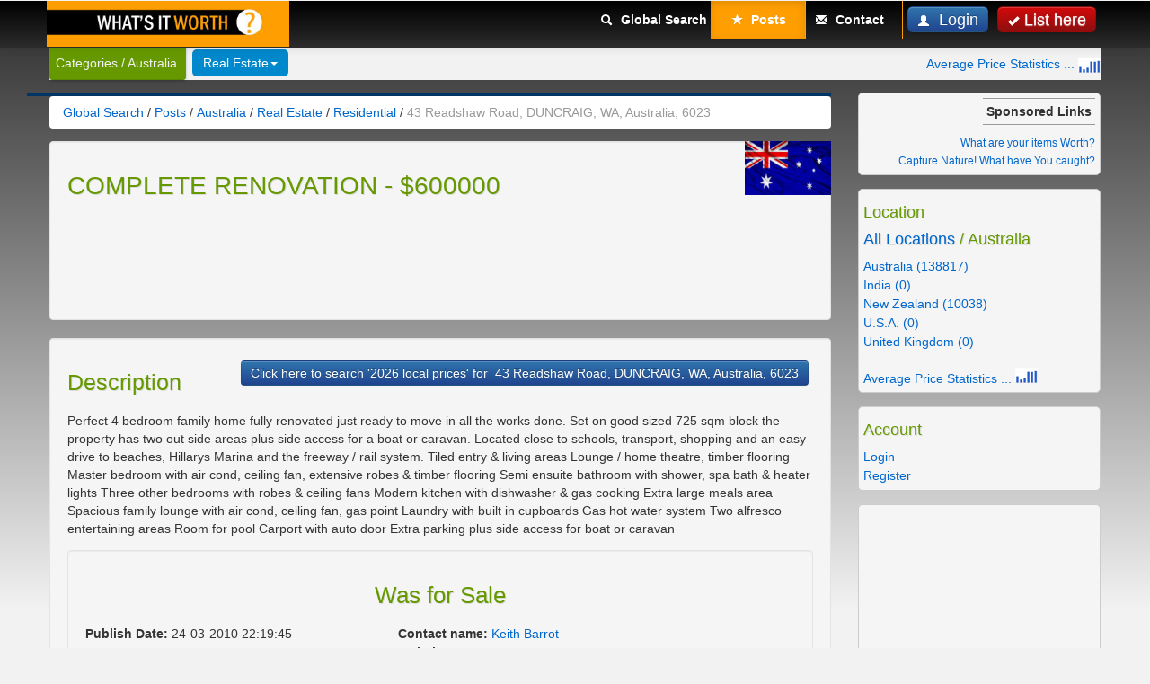

--- FILE ---
content_type: text/html; charset=UTF-8
request_url: https://www.whatsitworth.com.au/search/real-estate/residential/43-readshaw-road-duncraig-wa-australia-6023-230462.htm
body_size: 7228
content:
<!DOCTYPE html>
<!--[if IE 7 ]>    <html lang="en" class="ie ie7"> <![endif]-->
<!--[if IE 8 ]>    <html lang="en" class="ie ie8"> <![endif]-->
<!--[if IE 9 ]>    <html lang="en" class="ie ie9"> <![endif]-->
<!--[if (gt IE 9)|!(IE)]><!--> <html lang="en"> <!--<![endif]-->
<head>
<meta charset="UTF-8">
<meta name="viewport" content="initial-scale=1, maximum-scale=1">

<title>43 Readshaw Road, Duncraig, Wa, Australia, 6023 | COMPLETE RENOVATION | $600000 | Offered in Australia | www.WhatsitWorth.com.au</title>
<meta name="title" content="43 Readshaw Road, Duncraig, Wa, Australia, 6023" />
<meta name="description" content="perfect 4 bedroom family home fully renovated just ready to move in all the works done. set on good sized 725 sqm block the property has two out side areas" />
<meta name="keywords" content="australia, renovation, $600000, offered, complete, with, side, ceiling, caravan, boat, access, plus, robes, timber, home, family, bedroom, cond, kitchen, fans
modern" />
<meta name="verify-v1" content="yXV2Ak7zHRmiVhWHgQRGMWX3NLxJN7wUT1G3iFbPytM=" />
<meta name="msvalidate.01" content="B9CAD7348816F9095ED8BD8F0D3BCE30" />
<meta name="y_key" content="487d5a28c7960f3a">

<meta property="fb:admins" content="1463991212" />
    <link href="https://plus.google.com/112472014161680199473" rel="publisher" />
<link rel ="author" href="https://www.whatsitworth.com.au/search/humans.txt" />

			<link rel="alternate" type="application/rss+xml" title="Latest Ads 
		Residential  Australia"
		href="https://www.whatsitworth.com.au/search/rss/?category=residential&amp;type=&amp;location=1" />
			<link rel="alternate" type="application/rss+xml" title="Latest Ads" href="https://www.whatsitworth.com.au/search/rss/" />
		<script type="text/javascript" src="https://www.whatsitworth.com.au/search/content/js/common.js"></script>
	        <script type="text/javascript">
          var _gaq = _gaq || [];
          _gaq.push(['_setAccount', 'UA-871998-1']);
          _gaq.push(['_trackPageview']);
          (function() {
            var ga = document.createElement('script'); ga.type = 'text/javascript'; ga.async = true;
            ga.src = ('https:' == document.location.protocol ? 'https://ssl' : 'http://www') + '.google-analytics.com/ga.js';
            var s = document.getElementsByTagName('script')[0]; s.parentNode.insertBefore(ga, s);
          })();
        </script>
        
<script type="text/javascript">var addthis_config = {"data_track_addressbar":true,data_track_clickback:true,data_ga_property:'UA-871998-1'};</script>
<script type="text/javascript" src="//s7.addthis.com/js/300/addthis_widget.js#pubid=ra-5016c9a8155baec7"></script>
<!-- Le styles -->
<link href="https://www.whatsitworth.com.au/search/themes/responsive/css/bootstrap.min.css" rel="stylesheet">
<link id="css_color" type="text/css" 
    	href="https://www.whatsitworth.com.au/search/themes/responsive/css/style-grey.css" 
    	rel="stylesheet" media="screen" />
    	
<!--[if lt IE 9]>
      <script src="http://html5shim.googlecode.com/svn/trunk/html5.js"></script>
      <script src="https://www.whatsitworth.com.au/search/themes/responsive/js/respond.min.js"></script>
    <![endif]-->    
    
<script src="https://ajax.googleapis.com/ajax/libs/jquery/1.7.2/jquery.min.js"></script>
<script type="text/javascript">window.jQuery || document.write("<script src='https://www.whatsitworth.com.au/search/themes/responsive/js/jquery-172-min.js'>\x3C/script>")</script>
<script type="text/javascript">
function hideAddressBar() {
	if(!window.location.hash) {
		if(document.height < window.outerHeight) {
			document.body.style.height = (window.outerHeight + 50) + 'px';
		}
		setTimeout( function(){ window.scrollTo(0, 1); }, 50 );
	}
}
window.addEventListener("load", function(){ if(!window.pageYOffset){ hideAddressBar(); } } );
window.addEventListener("orientationchange", hideAddressBar );
</script>
<script src="https://www.whatsitworth.com.au/search/themes/responsive/js/bootstrap.js"></script>

<!-- Le fav and touch icons -->
<link rel="shortcut icon" href="https://www.whatsitworth.com.au/search/favicon.ico" />
<!--[if lte IE 7]>
<style type="text/css">
.brand {display: inline;zoom: 1;}
</style>
<![endif]-->
<!--[if IE 8]>
<style type="text/css">
.btn.btn-navbar {background-color:#75ac4b;}
</style>
<![endif]-->
<!-- Facebook Pixel Code -->
<script>
  !function(f,b,e,v,n,t,s)
  {if(f.fbq)return;n=f.fbq=function(){n.callMethod?
  n.callMethod.apply(n,arguments):n.queue.push(arguments)};
  if(!f._fbq)f._fbq=n;n.push=n;n.loaded=!0;n.version='2.0';
  n.queue=[];t=b.createElement(e);t.async=!0;
  t.src=v;s=b.getElementsByTagName(e)[0];
  s.parentNode.insertBefore(t,s)}(window, document,'script',
  'https://connect.facebook.net/en_US/fbevents.js');
  fbq('init', '2295918980691622');
  fbq('track', 'PageView');
</script>
<noscript><img height="1" width="1" style="display:none"
  src="https://www.facebook.com/tr?id=2295918980691622&ev=PageView&noscript=1"
/></noscript>
<!-- End Facebook Pixel Code -->
</head>

	<body id="realestate" ><noscript>
  <div>
  	<div class="alert alert-error" style="max-width:250px; margin: 0 auto;">
  		Your browser does not support JavaScript!
  	</div>
  </div>
</noscript>
<div id="wrap"><!-- gets closed in footer -->
<header class="navbar navbar-fixed-top">
  <div class="navbar-inner">
    <div class="container"> 
          	<!-- <div class="brand"><img class="bar_top_block" src="https://www.whatsitworth.com.au/search/images/wiw_logo.jpg" alt="" border="0"></div> -->
          	<a class="brand" href="https://www.whatsitworth.com.au/search/location/australia/"><img class="bar_top_block" src="https://www.whatsitworth.com.au/search/images/wiw_logo.jpg" alt="" border="0"></a>
    		<a class="btn btn-navbar" data-toggle="collapse" data-target= ".nav-collapse"> <span class="icon-bar"></span> <span class="icon-bar"></span> <span class="icon-bar"></span> </a> 
	            <nav class="nav-big"> 
        
                
        	<a href="https://www.whatsitworth.com.au/search/publish-a-new-ad.htm?category=residential&location=australia" title="List here" class="btn btn-publish btn-large pull-right top">
        		<i class="icon-ok icon-white"></i>List here</a> 
        	        	<a href="#login-modal" data-toggle="modal" class="btn btn-primary btn-large pull-right"><i class="icon-user icon-white"></i> Login</a> 
        	   
              </nav>
                  <nav class="nav-collapse">
            <ul class="nav pull-right">
              <li  style="text-align:center;"><a style="float:right;width:81%;" href="https://www.whatsitworth.com.au/search/location/australia/"><i class="icon-search icon-gray"></i> Global Search</a></li>
    	        <li  class="active" style="text-align:center;"><a style="float:right;width:81%;" href="https://www.whatsitworth.com.au/search/posts/australia/"><i class="icon-star icon-gray"></i> Posts</a></li>
    	        <li style="text-align:center;"><a style="float:right;width:81%;" href="https://www.whatsitworth.com.au/search/contact/australia/"><i class="icon-envelope icon-gray"></i> Contact</a></li>
            </ul>
          </nav>
              <!--/.nav-collapse --> 
      		
      
    </div>
    <!-- end container--> 
    
  </div>
  <!-- end navbar-inner-->
  <div class="clear"></div>
</header>

<!-- end navbar top-->
                
                    <div id="categories">
            <div class="subnav subnav-fixed">
            <div class="container">
            
              <!-- end search-->
              <div class="nav-cat-cont" style="max-width:230px;">
             <p class="nav-cat pull-left">Categories / Australia</p>
             </div>
          <a name="content"></a>
              <ul class="nav nav-pills pull-left">
              
              <li class="dropdown active"><a href="https://www.whatsitworth.com.au/search/real-estate/australia/" data-toggle="dropdown" class="dropdown-toggle">Real Estate<b class="caret"></b></a><ul class="dropdown-menu"><li><a title="Business(276)" href="https://www.whatsitworth.com.au/search/business/australia/">Business(276)</a></li><li><a title="Commercial(7649)" href="https://www.whatsitworth.com.au/search/commercial/australia/">Commercial(7649)</a></li><li><a title="Commercial Land(391)" href="https://www.whatsitworth.com.au/search/commercial-land/australia/">Commercial Land(391)</a></li><li><a title="Land(9334)" href="https://www.whatsitworth.com.au/search/land/australia/">Land(9334)</a></li><li><a title="Rental(58615)" href="https://www.whatsitworth.com.au/search/rental/australia/">Rental(58615)</a></li><li><a title="Residential(59941)" href="https://www.whatsitworth.com.au/search/residential/australia/" style="font-weight:bold;">Residential(59941)</a></li><li><a title="Rural(2611)" href="https://www.whatsitworth.com.au/search/rural/australia/">Rural(2611)</a></li><li class="divider"></li><li><a href="https://www.whatsitworth.com.au/search/real-estate/australia/" title="Real Estate">Real Estate</a></li></ul></li>              </ul>
              <!-- end nav-pills--> 
              <span class="pull-right" style="padding-top:8px;"><a href="https://www.whatsitworth.com.au/search/statistics/average-for-sale-prices-by-country/" title="Average For Sale Prices by Country">Average Price Statistics ... <img src="https://www.whatsitworth.com.au/search/images/graph1.png" alt="Average Price Statistics" /></a></span>              
             </div> <!-- end container-->
            </div><!-- end .subnav-->
          </div>
          <!--end container categories-->    
                    
        
<div class="clear"></div>

<div class="container" id="main">
  <div class="row">
          <section class="span9" id="page">
      <!-- AddThis Button BEGIN -->
<div class="addthis_toolbox addthis_floating_style addthis_32x32_style" style="margin-left:-25px;top:126px;padding:2px;background-color:#003366;">
<a class="addthis_button_preferred_1"></a>
<a class="addthis_button_preferred_2"></a>
<a class="addthis_button_preferred_3"></a>
<a class="addthis_button_preferred_4"></a>
<!-- <a class="addthis_button_compact"></a> -->
</div>
<!-- AddThis Button END -->
                      <ul class="breadcrumb">
    
	    <li>
                <div itemscope itemtype="http://data-vocabulary.org/Breadcrumb">
	    	<a href="https://www.whatsitworth.com.au/search/location/australia/" itemprop="url"><span itemprop="title">Global Search</span></a> <span class="divider">/</span>
                </div>
	    </li>
	    
	    	    	<li>
                    <div itemscope itemtype="http://data-vocabulary.org/Breadcrumb">
	    		<a href="https://www.whatsitworth.com.au/search/posts/australia/" itemprop="url"><span itemprop="title">Posts</span></a> <span class="divider">/</span>
                    </div>
                </li>
	    	    
	    		    	    <li>
                <div itemscope itemtype="http://data-vocabulary.org/Breadcrumb">
	    	<a href="https://www.whatsitworth.com.au/search/classifieds/australia/" itemprop="url"><span itemprop="title">Australia</span></a> 
	    	<span class="divider">/</span>
                </div>
	    </li>
	    	    
	    	    <li>
                <div itemscope itemtype="http://data-vocabulary.org/Breadcrumb">
	    	<a href="https://www.whatsitworth.com.au/search/real-estate/australia/" itemprop="url"><span itemprop="title">Real Estate</span></a> 
	    	<span class="divider">/</span>
                </div>
	    </li>
	    	    
	    	    <li>
                <div itemscope itemtype="http://data-vocabulary.org/Breadcrumb">
	    	<a href="https://www.whatsitworth.com.au/search/residential/australia/" itemprop="url"><span itemprop="title">Residential</span></a> 
	    	<span class="divider">/</span>
                </div>
	    </li>
	    	    
	    	                  <li class="active">
                <div itemscope itemtype="http://data-vocabulary.org/Breadcrumb">
                    <span itemprop="title">43 Readshaw Road, DUNCRAIG, WA, Australia, 6023</span>
                </div>
            </li>
                  
    </ul><!-- end breadcrumb -->

     <img title="Australia" alt="Australia" class="pull-right" style="margin-top: 0px;" height="60px" src="https://www.whatsitworth.com.au/search/images/australia_small.jpg" />
               
    <section class="ad-section clearfix" id="ad-detail">
    
    <div class="well advise clearfix" id="advise">
	    <h1>COMPLETE RENOVATION  - $600000</h1>


<script type="text/javascript">google_ad_client = "ca-pub-7041529664445934";width = document.documentElement.clientWidth;google_ad_slot = "9824547821";google_ad_width = 300;google_ad_height = 250;if (width > 550) {google_ad_slot = "6871081423";google_ad_width = 468;google_ad_height = 60;}if (width > 1200) {google_ad_slot = "9304588021";google_ad_width = 728;google_ad_height = 90;}</script><script type="text/javascript" src="https://pagead2.googlesyndication.com/pagead/show_ads.js"></script>

    </div><!-- end div.advise-->
     
    <article class="well ad-content clearfix" id="ad-content">
	    
    
    
        
    
		 <div class="picture clearfix">
						<div class="clear"></div>
		</div>
	    <span style="float:right;"><a style="float:right;" class="btn btn-primary" href="https://www.whatsitworth.com.au/search/location/australia/?q=43+Readshaw+Road%2C+DUNCRAIG%2C+WA%2C+Australia%2C+6023">Click here to search '2026 local prices' for &nbsp;43 Readshaw Road, DUNCRAIG, WA, Australia, 6023</a></span>    <div class="description">
    <h3>Description</h3>
    <p>Perfect 4 bedroom family home fully renovated just ready to move in all the works done. Set on good sized 725 sqm block the property has two out side areas plus side access for a boat or caravan. Located close to schools, transport, shopping and an easy drive to beaches, Hillarys Marina and the freeway / rail system.


Tiled entry & living areas
Lounge / home theatre, timber flooring
Master bedroom with air cond, ceiling fan, extensive robes & timber flooring
Semi ensuite bathroom with shower, spa bath & heater lights
Three other bedrooms with robes & ceiling fans
Modern kitchen with dishwasher & gas cooking
Extra large meals area
Spacious family lounge with air cond, ceiling fan, gas point
Laundry with built in cupboards
Gas hot water system
Two alfresco entertaining areas
Room for pool
Carport with auto door
Extra parking plus side access for boat or caravan</p>
    
    </div><!-- end div.description -->
    
    <div class="info well clearfix">
                <h2 style="text-align:center;">Was for Sale</h2>
        <ul>
    <li><strong>Publish Date:</strong> 24-03-2010 22:19:45</li>
    <li><strong>Contact name:</strong>
                        <a href="https://www.whatsitworth.com.au/search/all/australia/contact/keith-barrot-at-force-first-national-real-estate-807/">Keith Barrot</a>
          </li>
        
    <li><strong>157</strong> times displayed</li>    
        	<li><strong>Website:</strong> <a href="http://www.forcerealestate.com.au" target="_blank" rel="nofollow">www.forcerealestate.com.au</a></li>
      
  	  	<li><strong>Location:</strong> Australia</li> 
  	        	<li><strong>Business:</strong>
                        <a href="https://www.whatsitworth.com.au/search/all/australia/business/force-first-national-real-estate-129/">Force First National Real Estate</a>
          </li>
      
            
    
      <li><strong>4</strong>&nbsp;<img src="https://www.whatsitworth.com.au/search/images/bed.gif" title="4 Beds" border="0" height="20px" align="absmiddle"/>&nbsp;&nbsp;<strong>1</strong>&nbsp;<img src="https://www.whatsitworth.com.au/search/images/bath.gif" title="1 Baths" border="0" height="20px" align="absmiddle"/></li>        
    
    	    
    <li class="price"><strong>Price: $600000</strong></li>      
      
	
    </ul>
	  <div class="clear"></div>
    
    <br />
      <div style="">
   		<strong>Place:</strong>
	    	43 Readshaw Road, DUNCRAIG, WA, Australia, 6023<!--<span style="float:right;font-size:10px;"><a href="https://www.whatsitworth.com.au/search/contact/rem-prop/230462/" style="color:black;">Removal Request</a></span>-->
                    <span style="float:right;"><a href="https://www.whatsitworth.com.au/search/statistics/4-bedroom-average-for-sale-prices-in-3988-duncraig-4-wa/australia/" title="4 Bedroom Average For Sale Prices in DUNCRAIG WA">Average Price in DUNCRAIG ... <img src="https://www.whatsitworth.com.au/search/images/graph1.png" /></a></span>                <div id="map_canvas" style="width:100%;">
                  <iframe src="https://www.google.com/maps/embed/v1/place?key=AIzaSyDvNytwn9GADmermrE6mcc-4Nf3foVypMQ&q=43+Readshaw+Road%2C+DUNCRAIG%2C+WA%2C+Australia%2C+6023" width="100%" height="100%"></iframe>                </div>
		    <input type="hidden" value="43 Readshaw Road, DUNCRAIG, WA, Australia, 6023" id="place" />
      </div>
    <br />
    
<!-- AddThis Button BEGIN -->
<div class="addthis_toolbox addthis_default_style addthis_32x32_style">
<a class="addthis_button_facebook_like"></a>
<a class="addthis_button_compact"></a>
<a class="addthis_button_facebook"></a>
<a class="addthis_button_twitter"></a>
<a class="addthis_button_pinterest_share"></a>
<a class="addthis_button_email"></a>
<a class="addthis_counter addthis_bubble_style"></a>
</div>
<!-- AddThis Button END -->
    </div><!-- end div.info-->
    
    <div class="well clearfix" id="share">
   		<div class="span9"><script type="text/javascript">google_ad_client = "ca-pub-7041529664445934";width = document.documentElement.clientWidth;google_ad_slot = "9905809429";google_ad_width = 250;google_ad_height = 250;if (width > 550) {google_ad_slot = "7043401420";google_ad_width = 468;google_ad_height = 60;}if (width > 1200) {google_ad_slot = "5566668227";google_ad_width = 728;google_ad_height = 90;}</script><script type="text/javascript" src="https://pagead2.googlesyndication.com/pagead/show_ads.js"></script></div>    </div><!-- end div.share-->
    
	    	
    </article><!-- end article.ad-content--> 
     
     
    


      </section>
      <!-- end Section ad-detail -->
</section>
    <!--end Section Page-->
    
    <aside class="span3" id="sidebar">
    	<ul class="nav nav-list"><li class="whitebox"><div class="ad_links">Sponsored Links</div><br /><br /><div class="directPaidLinks"><a href="http://www.whatsitworth.net/cse/location/australia/" title="Find out at Whatsitworth.net" style="float:right;" target="_blank" rel="nofollow">What are your items Worth?</a></div><br /><div class="directPaidLinks"><a href="http://www.capture-nature.net" title="Capture Nature" style="float:right;" target="_blank" rel="nofollow">Capture Nature! What have You caught?</a></div><br /></li></ul><ul class="nav nav-list"><li class="whitebox"><h4>Location</h4><h4><a href="https://www.whatsitworth.com.au/search/residential/">All Locations</a> / Australia</h4><div class="columns"><ul><li><a href="https://www.whatsitworth.com.au/search/residential/australia/">Australia (138817)</a></li><li><a href="https://www.whatsitworth.com.au/search/residential/india/">India (0)</a></li><li><a href="https://www.whatsitworth.com.au/search/residential/new-zealand/">New Zealand (10038)</a></li></ul></div><div class="columns"><ul><li><a href="https://www.whatsitworth.com.au/search/residential/usa/">U.S.A. (0)</a></li><li><a href="https://www.whatsitworth.com.au/search/residential/united-kingdom/">United Kingdom (0)</a></li></ul></div><div class="clear" /></div><br /><a href="https://www.whatsitworth.com.au/search/statistics/average-for-sale-prices-by-country/" title="Average For Sale Prices by Country">Average Price Statistics ... <img style="margin-top:-10px;" src="https://www.whatsitworth.com.au/search/images/graph1.png" alt="Average Price Statistics" /></a><div class="clear" /></div></li></ul><ul class="nav nav-list"><li class="whitebox"><h4>Account</h4><ul><li><a href="https://www.whatsitworth.com.au/search/login.htm?category=residential&location=australia">Login</a></li><li><a href="https://www.whatsitworth.com.au/search/register-new-account.htm?category=residential&location=australia">Register</a></li></ul></li></ul><ul class="nav nav-list"><li class="whitebox"><div class="advertSidebar"><script type="text/javascript"><!--
google_ad_client = "ca-pub-7041529664445934";
/* wiwComAu_sidebar */
google_ad_slot = "7010682229";
google_ad_width = 160;
google_ad_height = 600;
//-->
</script>
<script type="text/javascript"
src="https://pagead2.googlesyndication.com/pagead/show_ads.js">
</script></div></li></ul><ul class="nav nav-list"><li class="whitebox"><div style="text-align:center;"><a href="https://www.whatsitworth.com.au/search/publish-a-new-ad.htm?category=residential&location=australia" title="List here" class="btn btn-publish btn-large" style="color:#fff;padding:4px 10px; max-width:150px;"><i class="icon-ok icon-white"></i>List here</a></div></li></ul><ul class="nav nav-list"><li class="whitebox"><form method="get" action="https://www.whatsitworth.com.au/search">
			<p><input name="s" id="s" maxlength="15" title="Search"
				onblur="this.value=(this.value=='') ? 'Search...' : this.value;" 
				onfocus="this.value=(this.value=='Search...') ? '' : this.value;" 
				value="Search..." type="text" class="span3" /></p><p><input type="hidden" name="category" value="residential" /></p><p><input type="hidden" name="location" value="australia" /></p><a href="https://www.whatsitworth.com.au/search/advanced-search.htm?category=residential&location=australia">Advanced Site Search</a></form></li></ul><ul class="nav nav-list"><li class="whitebox"><b>Total Posts:</b> 64263 |  <b>Views:</b> 7151554 |  <b><a href="https://www.whatsitworth.com.au/search/rss/?category=residential&amp;type=&amp;location=1">RSS</a></b></li></ul><ul class="nav nav-list"><li class="whitebox"><h4>Most popular Residential:</h4><ul><li><a title="(21) hits. 26 Wealth Street, RUNCORN, QLD, Australia, 4113 offered  in residential" href="https://www.whatsitworth.com.au/search/real-estate/residential/26-wealth-street-runcorn-qld-australia-4113-82828.htm">26 Wealth Street, RUNCORN, QLD, Australia, 4113</a></li><li><a title="(19) hits. 8 Cordelia Street, SOUTH BRISBANE, QLD, Australia, 4101 offered  in residential" href="https://www.whatsitworth.com.au/search/real-estate/residential/8-cordelia-street-south-brisbane-qld-australia-4101-95597.htm">8 Cordelia Street, SOUTH BRISBANE, QLD, Australia, 4101</a></li><li><a title="(18) hits. 113 Tompson Road, PANANIA, NSW, Australia, 2213 offered  in residential" href="https://www.whatsitworth.com.au/search/real-estate/residential/113-tompson-road-panania-nsw-australia-2213-107060.htm">113 Tompson Road, PANANIA, NSW, Australia, 2213</a></li><li><a title="(17) hits. 32 Birralee Loop, INNALOO, WA, Australia, 6018 offered  in residential" href="https://www.whatsitworth.com.au/search/real-estate/residential/32-birralee-loop-innaloo-wa-australia-6018-70012.htm">32 Birralee Loop, INNALOO, WA, Australia, 6018</a></li><li><a title="(17) hits. Port of Mildura, MILDURA, VIC, Australia, 3500 offered  in residential" href="https://www.whatsitworth.com.au/search/real-estate/residential/port-of-mildura-mildura-vic-australia-3500-135943.htm">Port of Mildura, MILDURA, VIC, Australia, 3500</a></li></ul>*Last Week</li></ul>  
  </aside>
<!--/Sidebar-->   </div>
  <!--/row--> 
</div>
<!--/.Main container-->


  <!-- Modal Boxes -->
<div id="login-modal" class="modal hide fade">
  <div class="modal-header"> <a class="close" data-dismiss="modal">×</a>
    <h3>Login</h3>
  </div>
  <div class="modal-body">
    <form class="well form-horizontal" method="post" action="https://www.whatsitworth.com.au/search/login.htm?category=residential&location=australia">
      <div class="control-group">
        <label class="control-label">Email</label>
        <div class="controls docs-input-sizes">
          <input class="span3" type="text" name="email" placeholder="Email">
        </div>
      </div>
      <div class="control-group">
        <label class="control-label">Password</label>
        <div class="controls docs-input-sizes">
          <input class="span3" type="password" name="password" placeholder="Password">

<p class="help-block">
          <label class="checkbox">
            <input type="checkbox" name="rememberme" checked="checked" value="1" >
            Remember me on this computer</label>
           </p> 
             <p class="help-block">
             	<a href="https://www.whatsitworth.com.au/search/forgot-my-password.htm"> Forgot My Password </a></p>
        </div>
      </div>
      <div class="form-actions">
        <button type="submit" class="btn btn-primary btn-large">Login</button>
        <br>   <br>
        <p> <a href="https://www.whatsitworth.com.au/search/register-new-account.htm?category=residential&location=australia">Register</a></p>
        
      </div>
    </form>
  </div>
</div>
      	
      
      <div id="push"></div>
    </div><!-- end wrap -->	
<div class="clear"></div>
<footer>
  <div class="container">
  
  <nav class="pages">
  <ul>
	        <li><a href="https://www.whatsitworth.com.au/search">Global Search</a></li>
         	<li><a href="https://www.whatsitworth.com.au/search/publish-a-new-ad.htm?category=residential&location=australia">Post an Ad</a></li>
      		    <li><a href="https://www.whatsitworth.com.au/search/advanced-search.htm">Site Search</a></li>
		    <li><a href="https://www.whatsitworth.com.au/search/sitemap.htm">Sitemap</a></li>   
		    <li><a href="https://www.whatsitworth.com.au/search/privacy-policy.htm">Privacy Policy</a></li>
	    	   		 <li><a href="https://www.whatsitworth.com.au/search/contact/">Contact</a></li>
    </ul>
	</nav>
    <p>&copy; <a href="https://www.whatsitworth.com.au/search">Whats it Worth</a></p>
  </div>
</footer>
<script>
$(document).ready(function() {
	$("#sysmessage").addClass("alert alert-success");
});

function hasSvg2() {
    return document.implementation.hasFeature("http://www.w3.org/TR/SVG11/feature#Shape", "1.1");
}
function hasSvg() {
    return !!document.createElementNS && !! document.createElementNS('http://www.w3.org/2000/svg', 'svg').createSVGRect;
}
</script>
<!--Page generated the 21 Jan 2026 18:36:00 in 0.009s. Total queries: 11.-->
</body>
</html>


--- FILE ---
content_type: text/html; charset=utf-8
request_url: https://www.google.com/recaptcha/api2/aframe
body_size: 267
content:
<!DOCTYPE HTML><html><head><meta http-equiv="content-type" content="text/html; charset=UTF-8"></head><body><script nonce="h6I4Yubt7vbLBmuNVv-5ng">/** Anti-fraud and anti-abuse applications only. See google.com/recaptcha */ try{var clients={'sodar':'https://pagead2.googlesyndication.com/pagead/sodar?'};window.addEventListener("message",function(a){try{if(a.source===window.parent){var b=JSON.parse(a.data);var c=clients[b['id']];if(c){var d=document.createElement('img');d.src=c+b['params']+'&rc='+(localStorage.getItem("rc::a")?sessionStorage.getItem("rc::b"):"");window.document.body.appendChild(d);sessionStorage.setItem("rc::e",parseInt(sessionStorage.getItem("rc::e")||0)+1);localStorage.setItem("rc::h",'1768980963114');}}}catch(b){}});window.parent.postMessage("_grecaptcha_ready", "*");}catch(b){}</script></body></html>